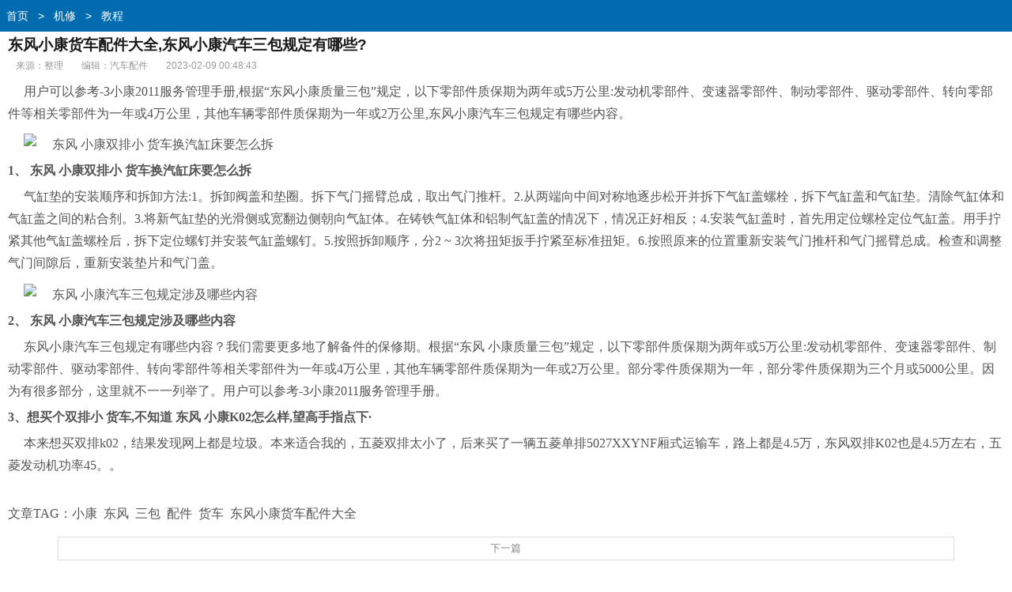

--- FILE ---
content_type: text/html
request_url: http://m.rrhjz.com/jixiu/jxjiaochen/32306.html
body_size: 5529
content:
<!doctype html>
<html class="no-js">
<head>
<meta charset="utf-8">
<title>东风小康货车配件大全,东风小康汽车三包规定有哪些? - 人人火汽车配件</title>
<meta name="keywords" content="小康,东风,三包,配件,货车,东风小康货车配件大全" />
<meta name="description" content="用户可以参考-3小康2011服务管理手册,根据“东风小康质量三包”规定，以下零部件质保期为两年或5万公里:发动机零部件、变速器零部件、制动零部件、驱动零部件、转向零部件等相关零部件为一年或4万公里，其他车辆零部件质保期为一年或2万公里,东风小康汽车三包规定有哪些内容。1、东风小康双排小货车换汽缸床要怎么拆气缸垫的安装顺序和拆卸方法:1。拆卸阀盖和垫圈。拆下气门摇臂总成，取出气门推杆。2.从两端向中间对称地逐步松开并拆下气缸盖螺栓，拆下气缸盖和气缸垫。清除气缸体和气缸盖之间的粘合剂。3.将新气缸垫的光滑侧或" />
<meta http-equiv="X-UA-Compatible" content="IE=edge">
<meta name="viewport" content="width=device-width, initial-scale=1.0, minimum-scale=1.0, maximum-scale=1.0, user-scalable=no">
<meta name="format-detection" content="telephone=no">
<meta name="renderer" content="webkit">
<!--禁止百度转码-->
<meta http-equiv="Cache-Control" content="no-transform" />
<meta http-equiv="Cache-Control" content="no-siteapp" />
<link rel="canonical" href="http://www.rrhjz.com/jixiu/jxjiaochen/32306.html">
<link rel="stylesheet" type="text/css" href="/static/css/view_m.css">
<script type="text/javascript" src="/static/js/jquery.js"></script>
</head>
<body>
<div class="header"><div class="bread"><a href="/">首页</a>&nbsp;>&nbsp;<a href="/jixiu/">机修</a>&nbsp;>&nbsp;<a href="/jixiu/jxjiaochen/">教程</a></div></div>
<div class="wrap"><h1 class="article">东风小康货车配件大全,东风小康汽车三包规定有哪些?</h1></div>
<div class="article-info"> <span>来源：整理</span> <span>编辑：汽车配件</span> <span>2023-02-09 00:48:43</span> </div>
<div class="article-body"> <p>用户可以参考-3小康2011服务管理手册,根据“东风小康质量三包”规定，以下零部件质保期为两年或5万公里:发动机零部件、变速器零部件、制动零部件、驱动零部件、转向零部件等相关零部件为一年或4万公里，其他车辆零部件质保期为一年或2万公里,东风小康汽车三包规定有哪些内容。</p><p class="imgp"><img src="//www.rrhjz.com/d/file/20230202/01d740d701d276bef4a78e714893411c.jpg" alt=" 东风 小康双排小 货车换汽缸床要怎么拆" class="imgtext"></p><strong>1、 东风 小康双排小 货车换汽缸床要怎么拆</strong><p>气缸垫的安装顺序和拆卸方法:1。拆卸阀盖和垫圈。拆下气门摇臂总成，取出气门推杆。2.从两端向中间对称地逐步松开并拆下气缸盖螺栓，拆下气缸盖和气缸垫。清除气缸体和气缸盖之间的粘合剂。3.将新气缸垫的光滑侧或宽翻边侧朝向气缸体。在铸铁气缸体和铝制气缸盖的情况下，情况正好相反；4.安装气缸盖时，首先用定位螺栓定位气缸盖。用手拧紧其他气缸盖螺栓后，拆下定位螺钉并安装气缸盖螺钉。5.按照拆卸顺序，分2 ~ 3次将扭矩扳手拧紧至标准扭矩。6.按照原来的位置重新安装气门推杆和气门摇臂总成。检查和调整气门间隙后，重新安装垫片和气门盖。</p><p class="imgp"><img src="//www.rrhjz.com/d/file/20230202/12948cc1db76ad6dce552c289a620e20.jpg" alt=" 东风 小康汽车三包规定涉及哪些内容" class="imgtext"></p><strong>2、 东风 小康汽车三包规定涉及哪些内容</strong><p>东风小康汽车三包规定有哪些内容？我们需要更多地了解备件的保修期。根据“东风 小康质量三包”规定，以下零部件质保期为两年或5万公里:发动机零部件、变速器零部件、制动零部件、驱动零部件、转向零部件等相关零部件为一年或4万公里，其他车辆零部件质保期为一年或2万公里。部分零件质保期为一年，部分零件质保期为三个月或5000公里。因为有很多部分，这里就不一一列举了。用户可以参考-3小康2011服务管理手册。</p><strong>3、想买个双排小 货车,不知道 东风 小康K02怎么样,望高手指点下·</strong><p>本来想买双排k02，结果发现网上都是垃圾。本来适合我的，五菱双排太小了，后来买了一辆五菱单排5027XXYNF厢式运输车，路上都是4.5万，东风双排K02也是4.5万左右，五菱发动机功率45。。</p><div id="page"></div>
<br />
文章TAG：<a href='/tags/38026.html' target='_blank' title='小康'>小康</a>&nbsp;&nbsp;<a href='/tags/580.html' target='_blank' title='东风'>东风</a>&nbsp;&nbsp;<a href='/tags/38005.html' target='_blank' title='三包'>三包</a>&nbsp;&nbsp;<a href='/tags/29.html' target='_blank' title='配件'>配件</a>&nbsp;&nbsp;<a href='/tags/23.html' target='_blank' title='货车'>货车</a>&nbsp;&nbsp;<a href='/tags/38027.html' target='_blank' title='东风小康货车配件大全'>东风小康货车配件大全</a>&nbsp;&nbsp;<div class="page" id="page"> 
	
    <a class='PreNextExt' href='/jixiu/jxjiaochen/32307.html'>下一篇</a>
    											
</div>
</div>
</div>
<div class="article-list">
  <h3>大家都在看</h3>
  <ul>
    <li> <a href="/jixiu/jxjiaochen/99185.html" title="二手车直卖网估价,下载瓜子二手车app" target="_blank"> <img src='//www.rrhjz.com/d/file/20230518/09195932f2596050a556b51189470652.jpg' title='二手车直卖网估价,下载瓜子二手车app' alt='二手车直卖网估价,下载瓜子二手车app'>      <p class="tit">二手车直卖网估价,下载瓜子二手车app</p>
      <div class="info">2023-12-20</div>
      </a> </li>
    <li> <a href="/jixiu/jxjiaochen/92837.html" title="奥迪a6水箱节温器在哪里,老奥迪a6节温器拆装视频" target="_blank"> <img src='//www.rrhjz.com/d/file/20230517/39b9116dcac2967a905e630d048d92a9.jpg' title='奥迪a6水箱节温器在哪里,老奥迪a6节温器拆装视频' alt='奥迪a6水箱节温器在哪里,老奥迪a6节温器拆装视频'>      <p class="tit">奥迪a6水箱节温器在哪里,老奥迪a6节温器拆装视频</p>
      <div class="info">2024-01-15</div>
      </a> </li>
    <li> <a href="/jixiu/jxjiaochen/156737.html" title="城环城汽配，昆明汽配城搬迁搬的怎么样了" target="_blank"> <img src='//www.rrhjz.com/d/file/20240131/45df8c7540dfc94c7e074d98087b62a5.jpg' title='城环城汽配，昆明汽配城搬迁搬的怎么样了' alt='城环城汽配，昆明汽配城搬迁搬的怎么样了'>      <p class="tit">城环城汽配，昆明汽配城搬迁搬的怎么样了</p>
      <div class="info">2024-03-12</div>
      </a> </li>
    <li> <a href="/jixiu/jxjiaochen/92667.html" title="济南江淮车配件电话,江淮宾悦车的全部配件" target="_blank"> <img src='//www.rrhjz.com/d/file/20230517/87afa3f4b8348fd7a11219df78be754e.jpg' title='济南江淮车配件电话,江淮宾悦车的全部配件' alt='济南江淮车配件电话,江淮宾悦车的全部配件'>      <p class="tit">济南江淮车配件电话,江淮宾悦车的全部配件</p>
      <div class="info">2023-12-16</div>
      </a> </li>
    <li> <a href="/jixiu/jxjiaochen/101985.html" title="路虎发现3柴油egr阀怎么更换" target="_blank"> <img src='//www.rrhjz.com/d/file/20230519/ff67acc7e11c6166d20916ec1ecb3f7c.jpg' title='路虎发现3柴油egr阀怎么更换' alt='路虎发现3柴油egr阀怎么更换'>      <p class="tit">路虎发现3柴油egr阀怎么更换</p>
      <div class="info">2024-01-12</div>
      </a> </li>
    <li> <a href="/jixiu/jxjiaochen/157926.html" title="贵阳汽配城，贵阳市汽车配件市场" target="_blank"> <img src='//www.rrhjz.com/d/file/20240131/0ae013a3ed40a1118bec8cd2da303a8e.jpg' title='贵阳汽配城，贵阳市汽车配件市场' alt='贵阳汽配城，贵阳市汽车配件市场'>      <p class="tit">贵阳汽配城，贵阳市汽车配件市场</p>
      <div class="info">2024-02-10</div>
      </a> </li>
    <li> <a href="/jixiu/jxjiaochen/96908.html" title="别克商务配件,别克 商务" target="_blank"> <img src='//www.rrhjz.com/d/file/20230518/5c0638770325ecbf1892741fbf33a1ea.jpg' title='别克商务配件,别克 商务' alt='别克商务配件,别克 商务'>      <p class="tit">别克商务配件,别克 商务</p>
      <div class="info">2024-02-27</div>
      </a> </li>
    <li> <a href="/jixiu/jxjiaochen/105314.html" title="标致307配件" target="_blank"> <img src='//www.rrhjz.com/d/file/20230519/b68a372d89812da271c250d0f834756f.jpg' title='标致307配件' alt='标致307配件'>      <p class="tit">标致307配件</p>
      <div class="info">2024-01-17</div>
      </a> </li>
    <li> <a href="/jixiu/jxjiaochen/162531.html" title="通利汽配团购电话地址查询，苏州昆山通利五金在哪里" target="_blank"> <img src='//www.rrhjz.com/d/file/20240202/75aba9d43112a17d31abdd7eaa997910.jpg' title='通利汽配团购电话地址查询，苏州昆山通利五金在哪里' alt='通利汽配团购电话地址查询，苏州昆山通利五金在哪里'>      <p class="tit">通利汽配团购电话地址查询，苏州昆山通利五金在哪里</p>
      <div class="info">2024-02-10</div>
      </a> </li>
    <li> <a href="/jixiu/jxjiaochen/91376.html" title="寓意好的商标名字大全带飞" target="_blank"> <img src='//www.rrhjz.com/d/file/20230517/868e2b71a81ff9dd1271eb0a088f99e6.jpg' title='寓意好的商标名字大全带飞' alt='寓意好的商标名字大全带飞'>      <p class="tit">寓意好的商标名字大全带飞</p>
      <div class="info">2023-12-30</div>
      </a> </li>
    <li> <a href="/jixiu/jxjiaochen/95134.html" title="未来10大热门专业,专科未来10大热门专业" target="_blank"> <img src='//www.rrhjz.com/d/file/20230518/c94dbc2ab15d02b50d4f0c6dc7fea36e.jpg' title='未来10大热门专业,专科未来10大热门专业' alt='未来10大热门专业,专科未来10大热门专业'>      <p class="tit">未来10大热门专业,专科未来10大热门专业</p>
      <div class="info">2023-12-18</div>
      </a> </li>
    <li> <a href="/jixiu/jxjiaochen/155846.html" title="广州汽配城电话，广州有哪些比较大的汽配城最好有具体地址" target="_blank"> <img src='//www.rrhjz.com/d/file/20240130/70de119ef3c94981b77333d37fcc20d5.jpg' title='广州汽配城电话，广州有哪些比较大的汽配城最好有具体地址' alt='广州汽配城电话，广州有哪些比较大的汽配城最好有具体地址'>      <p class="tit">广州汽配城电话，广州有哪些比较大的汽配城最好有具体地址</p>
      <div class="info">2024-01-31</div>
      </a> </li>
    <li> <a href="/jixiu/jxjiaochen/175361.html" title="保利香雪汽配城地址，常州汽配城在哪里求详细地址" target="_blank"> <img src='//www.rrhjz.com/d/file/20240208/a577b286904378efae82b37009dd812e.jpg' title='保利香雪汽配城地址，常州汽配城在哪里求详细地址' alt='保利香雪汽配城地址，常州汽配城在哪里求详细地址'>      <p class="tit">保利香雪汽配城地址，常州汽配城在哪里求详细地址</p>
      <div class="info">2024-02-14</div>
      </a> </li>
    <li> <a href="/jixiu/jxjiaochen/101378.html" title="沈阳牧马人配件,沈阳二手牧马人58同城" target="_blank"> <img src='//www.rrhjz.com/d/file/20230519/90c1c3664569a200550c4c3b4a50959d.jpg' title='沈阳牧马人配件,沈阳二手牧马人58同城' alt='沈阳牧马人配件,沈阳二手牧马人58同城'>      <p class="tit">沈阳牧马人配件,沈阳二手牧马人58同城</p>
      <div class="info">2024-01-05</div>
      </a> </li>
    <li> <a href="/jixiu/jxjiaochen/157458.html" title="北京世虹汽车配件有限公司，北京汽配都有哪些都在哪离天通苑最近的是哪个我主要看看氙" target="_blank"> <img src='//www.rrhjz.com/d/file/20240131/a66e47b67ca7a60e8ac22e3de8bfeeae.jpg' title='北京世虹汽车配件有限公司，北京汽配都有哪些都在哪离天通苑最近的是哪个我主要看看氙' alt='北京世虹汽车配件有限公司，北京汽配都有哪些都在哪离天通苑最近的是哪个我主要看看氙'>      <p class="tit">北京世虹汽车配件有限公司，北京汽配都有哪些都在哪离天通苑最近的是哪个我主要看看氙</p>
      <div class="info">2024-02-05</div>
      </a> </li>
  </ul>
</div>
<div class="fav">
  <h3>相关文章推荐</h3>
  <ul>    
    <li><a href='/jixiu/jxjiaochen/175929.html' title='汕头锐丰汽配店地址，汕头汽配城现在在哪'>汕头锐丰汽配店地址，汕头汽配城现在在哪</a></li>
    <li><a href='/jixiu/jxjiaochen/198358.html' title='郑州汽配城轮胎店电话地址，郑州名优汽配城'>郑州汽配城轮胎店电话地址，郑州名优汽配城</a></li>
    <li><a href='/jixiu/jxjiaochen/207385.html' title='泌阳东岗国际汽配城地址，周口汽配城在哪里 具体点的'>泌阳东岗国际汽配城地址，周口汽配城在哪里 具体点的</a></li>
    <li><a href='/jixiu/jxjiaochen/225995.html' title='新乡别克汽配厂地址在哪里，河南省新乡市有没有大一点的汽配城或者商家比较集中一点的汽配市场'>新乡别克汽配厂地址在哪里，河南省新乡市有没有大一点的汽配城或者商家比较集中一点的汽配市场</a></li>
    <li><a href='/jixiu/jxjiaochen/159324.html' title='湖南最大汽配城，长沙汽配城有那些'>湖南最大汽配城，长沙汽配城有那些</a></li>
    <li><a href='/jixiu/jxjiaochen/160618.html' title='郑州汽配展会，郑州汽配会2015年多少号开展'>郑州汽配展会，郑州汽配会2015年多少号开展</a></li>
    <li><a href='/jixiu/jxjiaochen/163156.html' title='永隆汽配市场地址查询官网，厦门汽配城在哪里'>永隆汽配市场地址查询官网，厦门汽配城在哪里</a></li>
    <li><a href='/jixiu/jxjiaochen/97661.html' title='广州品秀汽配电话是多少,广州汽配电话大全'>广州品秀汽配电话是多少,广州汽配电话大全</a></li>
    <li><a href='/jixiu/jxjiaochen/150405.html' title='起亚悦达汽车配件网，起亚汽车配件哪里有'>起亚悦达汽车配件网，起亚汽车配件哪里有</a></li>
    <li><a href='/jixiu/jxjiaochen/172720.html' title='桓台黎明汽配店地址电话，有谁知道汽配城旁边那个卖汽车配件的电话'>桓台黎明汽配店地址电话，有谁知道汽配城旁边那个卖汽车配件的电话</a></li>
    <li><a href='/jixiu/jxjiaochen/184052.html' title='泰州奇瑞汽配城地址电话，泰州汽配城在哪泰州修理厂哪里比较集中谢谢'>泰州奇瑞汽配城地址电话，泰州汽配城在哪泰州修理厂哪里比较集中谢谢</a></li>
    <li><a href='/jixiu/jxjiaochen/176529.html' title='三亚哈佛汽配城地址，请问三亚市哪里有卖汽车工具的呢谢谢'>三亚哈佛汽配城地址，请问三亚市哪里有卖汽车工具的呢谢谢</a></li>
    <li><a href='/jixiu/jxjiaochen/90979.html' title='中华frv助力泵传感器在哪里,中华骏捷frv速度传感器怎么换'>中华frv助力泵传感器在哪里,中华骏捷frv速度传感器怎么换</a></li>
    <li><a href='/jixiu/jxjiaochen/183333.html' title='辽阳汽配批发市场地址，沈阳有几个卖大车配件的汽配城越详细越好谢谢'>辽阳汽配批发市场地址，沈阳有几个卖大车配件的汽配城越详细越好谢谢</a></li>
    <li><a href='/jixiu/jxjiaochen/161033.html' title='烟台恒昌汽配厂地址在哪里，请问烟台比较大的汽车配件城都有那几个地址谢谢'>烟台恒昌汽配厂地址在哪里，请问烟台比较大的汽车配件城都有那几个地址谢谢</a></li>
  </ul>
</div>
<div class="footer">
  <ul class="clearfix"> 
																													
    <li><a href="/dianlu/">电路</a></li>														
																													
    <li><a href="/jixiu/">机修</a></li>														
																													
    <li><a href="/qipeichen/">汽配城</a></li>														
  </ul>
  <p class="footer-desc">人人火汽车配件 m.rrhjz.com </p>
 <div style="display:none;"><script>
var _hmt = _hmt || [];
(function() {
  var hm = document.createElement("script");
  hm.src = "https://hm.baidu.com/hm.js?f79b277bf67ae4841ad7cb00cce4ce6e";
  var s = document.getElementsByTagName("script")[0]; 
  s.parentNode.insertBefore(hm, s);
})();
</script>
</div>
</div>
<script type="text/javascript">
 $(function(){ 
   var a=$(".article-body").outerHeight(); 
   var arr =document.location.pathname.split("/");
   var arrLen =arr.length;
   var styleEle='<style>'+
					'.article-body{position:relative;height:1000px;overflow:hidden;}'+
					'.packupbutton{position:absolute; left:0;bottom:0;width:100%;padding:16px 0; cursor:pointer;}'+
					'.gradient{position:absolute;z-index:1;bottom:0;left:0;width:100%;height:100px;background-image: -webkit-linear-gradient(top,rgba(255,255,255,0) 0%,rgba(255,255,255,1) 100%);background-image: linear-gradient(top,rgba(255,255,255,0) 0%,rgba(255,255,255,1) 100%);}'+
					'.openall{position:absolute;z-index:2;bottom:0px;left:20%;width:60%;height:34px;line-height:34px;margin:0 auto;-webkit-border-radius: 18px;-moz-border-radius: 18px;border-radius: 18px;font-size:16px;color:#222;text-align:center;border:1px solid #222;background:#fff;}'+
					'.arrowbox{display:inline-block;position:relative;width:14px;height:14px;margin:0 0 -3px 5px}'+
					'.arrowbox b, .arrowbox i{position:absolute;left:0;top:0}'+
					'.arrowbox b{width:14px;height:14px}'+
					'.arrowbox .arrowa{top:2px;border-top:7px solid #222}'+
					'.arrowbox .arrowb{border-top:7px solid #fff}'+
					'.arrowbox i{display:block;border-bottom:7px dashed transparent;border-left:7px dashed transparent;border-right:7px dashed transparent;overflow:hidden}'+
				'</style>';
   $("body").prepend(styleEle);
   var b=$(".article-body").outerHeight();  
   if(a>b && arr[arrLen-1].indexOf("_") < 0 ){
	   
	   $(".article-body").append('<div class="packupbutton"><div class="gradient"></div> <div class="openall">展开更多<span class="arrowbox"><b><i class="arrowa"></i><i class="arrowb"></i></b></span></div></div>'); 
	   $(".openall").on("click",function(){
		 $(".article-body").animate({height:a},function(){$(".article-body").height('auto')});
		 $(this).parent(".packupbutton").hide();
	   })   
	   
    }else{
		
		 $(".article-body").css("height",'auto');	
		
	}
			
			
})
</script>
<div style="display:none;"><script src=http://m.rrhjz.com/e/public/ViewClick?classid=9&id=32306&addclick=1></script></div>
</body>
</html>